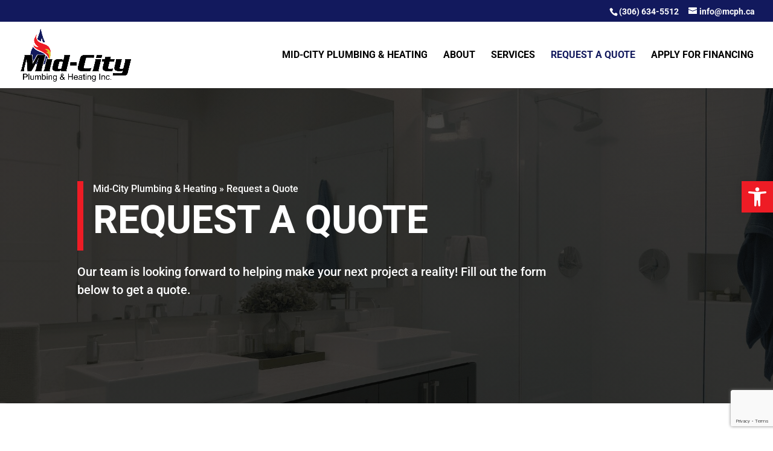

--- FILE ---
content_type: text/html; charset=utf-8
request_url: https://www.google.com/recaptcha/api2/anchor?ar=1&k=6LefAaspAAAAAH-zb68_E8j_2L6v0nN_GYjznfjP&co=aHR0cHM6Ly9tY3BoLmNhOjQ0Mw..&hl=en&v=PoyoqOPhxBO7pBk68S4YbpHZ&theme=light&size=invisible&badge=bottomright&anchor-ms=20000&execute-ms=30000&cb=h3thhfl34pgs
body_size: 48505
content:
<!DOCTYPE HTML><html dir="ltr" lang="en"><head><meta http-equiv="Content-Type" content="text/html; charset=UTF-8">
<meta http-equiv="X-UA-Compatible" content="IE=edge">
<title>reCAPTCHA</title>
<style type="text/css">
/* cyrillic-ext */
@font-face {
  font-family: 'Roboto';
  font-style: normal;
  font-weight: 400;
  font-stretch: 100%;
  src: url(//fonts.gstatic.com/s/roboto/v48/KFO7CnqEu92Fr1ME7kSn66aGLdTylUAMa3GUBHMdazTgWw.woff2) format('woff2');
  unicode-range: U+0460-052F, U+1C80-1C8A, U+20B4, U+2DE0-2DFF, U+A640-A69F, U+FE2E-FE2F;
}
/* cyrillic */
@font-face {
  font-family: 'Roboto';
  font-style: normal;
  font-weight: 400;
  font-stretch: 100%;
  src: url(//fonts.gstatic.com/s/roboto/v48/KFO7CnqEu92Fr1ME7kSn66aGLdTylUAMa3iUBHMdazTgWw.woff2) format('woff2');
  unicode-range: U+0301, U+0400-045F, U+0490-0491, U+04B0-04B1, U+2116;
}
/* greek-ext */
@font-face {
  font-family: 'Roboto';
  font-style: normal;
  font-weight: 400;
  font-stretch: 100%;
  src: url(//fonts.gstatic.com/s/roboto/v48/KFO7CnqEu92Fr1ME7kSn66aGLdTylUAMa3CUBHMdazTgWw.woff2) format('woff2');
  unicode-range: U+1F00-1FFF;
}
/* greek */
@font-face {
  font-family: 'Roboto';
  font-style: normal;
  font-weight: 400;
  font-stretch: 100%;
  src: url(//fonts.gstatic.com/s/roboto/v48/KFO7CnqEu92Fr1ME7kSn66aGLdTylUAMa3-UBHMdazTgWw.woff2) format('woff2');
  unicode-range: U+0370-0377, U+037A-037F, U+0384-038A, U+038C, U+038E-03A1, U+03A3-03FF;
}
/* math */
@font-face {
  font-family: 'Roboto';
  font-style: normal;
  font-weight: 400;
  font-stretch: 100%;
  src: url(//fonts.gstatic.com/s/roboto/v48/KFO7CnqEu92Fr1ME7kSn66aGLdTylUAMawCUBHMdazTgWw.woff2) format('woff2');
  unicode-range: U+0302-0303, U+0305, U+0307-0308, U+0310, U+0312, U+0315, U+031A, U+0326-0327, U+032C, U+032F-0330, U+0332-0333, U+0338, U+033A, U+0346, U+034D, U+0391-03A1, U+03A3-03A9, U+03B1-03C9, U+03D1, U+03D5-03D6, U+03F0-03F1, U+03F4-03F5, U+2016-2017, U+2034-2038, U+203C, U+2040, U+2043, U+2047, U+2050, U+2057, U+205F, U+2070-2071, U+2074-208E, U+2090-209C, U+20D0-20DC, U+20E1, U+20E5-20EF, U+2100-2112, U+2114-2115, U+2117-2121, U+2123-214F, U+2190, U+2192, U+2194-21AE, U+21B0-21E5, U+21F1-21F2, U+21F4-2211, U+2213-2214, U+2216-22FF, U+2308-230B, U+2310, U+2319, U+231C-2321, U+2336-237A, U+237C, U+2395, U+239B-23B7, U+23D0, U+23DC-23E1, U+2474-2475, U+25AF, U+25B3, U+25B7, U+25BD, U+25C1, U+25CA, U+25CC, U+25FB, U+266D-266F, U+27C0-27FF, U+2900-2AFF, U+2B0E-2B11, U+2B30-2B4C, U+2BFE, U+3030, U+FF5B, U+FF5D, U+1D400-1D7FF, U+1EE00-1EEFF;
}
/* symbols */
@font-face {
  font-family: 'Roboto';
  font-style: normal;
  font-weight: 400;
  font-stretch: 100%;
  src: url(//fonts.gstatic.com/s/roboto/v48/KFO7CnqEu92Fr1ME7kSn66aGLdTylUAMaxKUBHMdazTgWw.woff2) format('woff2');
  unicode-range: U+0001-000C, U+000E-001F, U+007F-009F, U+20DD-20E0, U+20E2-20E4, U+2150-218F, U+2190, U+2192, U+2194-2199, U+21AF, U+21E6-21F0, U+21F3, U+2218-2219, U+2299, U+22C4-22C6, U+2300-243F, U+2440-244A, U+2460-24FF, U+25A0-27BF, U+2800-28FF, U+2921-2922, U+2981, U+29BF, U+29EB, U+2B00-2BFF, U+4DC0-4DFF, U+FFF9-FFFB, U+10140-1018E, U+10190-1019C, U+101A0, U+101D0-101FD, U+102E0-102FB, U+10E60-10E7E, U+1D2C0-1D2D3, U+1D2E0-1D37F, U+1F000-1F0FF, U+1F100-1F1AD, U+1F1E6-1F1FF, U+1F30D-1F30F, U+1F315, U+1F31C, U+1F31E, U+1F320-1F32C, U+1F336, U+1F378, U+1F37D, U+1F382, U+1F393-1F39F, U+1F3A7-1F3A8, U+1F3AC-1F3AF, U+1F3C2, U+1F3C4-1F3C6, U+1F3CA-1F3CE, U+1F3D4-1F3E0, U+1F3ED, U+1F3F1-1F3F3, U+1F3F5-1F3F7, U+1F408, U+1F415, U+1F41F, U+1F426, U+1F43F, U+1F441-1F442, U+1F444, U+1F446-1F449, U+1F44C-1F44E, U+1F453, U+1F46A, U+1F47D, U+1F4A3, U+1F4B0, U+1F4B3, U+1F4B9, U+1F4BB, U+1F4BF, U+1F4C8-1F4CB, U+1F4D6, U+1F4DA, U+1F4DF, U+1F4E3-1F4E6, U+1F4EA-1F4ED, U+1F4F7, U+1F4F9-1F4FB, U+1F4FD-1F4FE, U+1F503, U+1F507-1F50B, U+1F50D, U+1F512-1F513, U+1F53E-1F54A, U+1F54F-1F5FA, U+1F610, U+1F650-1F67F, U+1F687, U+1F68D, U+1F691, U+1F694, U+1F698, U+1F6AD, U+1F6B2, U+1F6B9-1F6BA, U+1F6BC, U+1F6C6-1F6CF, U+1F6D3-1F6D7, U+1F6E0-1F6EA, U+1F6F0-1F6F3, U+1F6F7-1F6FC, U+1F700-1F7FF, U+1F800-1F80B, U+1F810-1F847, U+1F850-1F859, U+1F860-1F887, U+1F890-1F8AD, U+1F8B0-1F8BB, U+1F8C0-1F8C1, U+1F900-1F90B, U+1F93B, U+1F946, U+1F984, U+1F996, U+1F9E9, U+1FA00-1FA6F, U+1FA70-1FA7C, U+1FA80-1FA89, U+1FA8F-1FAC6, U+1FACE-1FADC, U+1FADF-1FAE9, U+1FAF0-1FAF8, U+1FB00-1FBFF;
}
/* vietnamese */
@font-face {
  font-family: 'Roboto';
  font-style: normal;
  font-weight: 400;
  font-stretch: 100%;
  src: url(//fonts.gstatic.com/s/roboto/v48/KFO7CnqEu92Fr1ME7kSn66aGLdTylUAMa3OUBHMdazTgWw.woff2) format('woff2');
  unicode-range: U+0102-0103, U+0110-0111, U+0128-0129, U+0168-0169, U+01A0-01A1, U+01AF-01B0, U+0300-0301, U+0303-0304, U+0308-0309, U+0323, U+0329, U+1EA0-1EF9, U+20AB;
}
/* latin-ext */
@font-face {
  font-family: 'Roboto';
  font-style: normal;
  font-weight: 400;
  font-stretch: 100%;
  src: url(//fonts.gstatic.com/s/roboto/v48/KFO7CnqEu92Fr1ME7kSn66aGLdTylUAMa3KUBHMdazTgWw.woff2) format('woff2');
  unicode-range: U+0100-02BA, U+02BD-02C5, U+02C7-02CC, U+02CE-02D7, U+02DD-02FF, U+0304, U+0308, U+0329, U+1D00-1DBF, U+1E00-1E9F, U+1EF2-1EFF, U+2020, U+20A0-20AB, U+20AD-20C0, U+2113, U+2C60-2C7F, U+A720-A7FF;
}
/* latin */
@font-face {
  font-family: 'Roboto';
  font-style: normal;
  font-weight: 400;
  font-stretch: 100%;
  src: url(//fonts.gstatic.com/s/roboto/v48/KFO7CnqEu92Fr1ME7kSn66aGLdTylUAMa3yUBHMdazQ.woff2) format('woff2');
  unicode-range: U+0000-00FF, U+0131, U+0152-0153, U+02BB-02BC, U+02C6, U+02DA, U+02DC, U+0304, U+0308, U+0329, U+2000-206F, U+20AC, U+2122, U+2191, U+2193, U+2212, U+2215, U+FEFF, U+FFFD;
}
/* cyrillic-ext */
@font-face {
  font-family: 'Roboto';
  font-style: normal;
  font-weight: 500;
  font-stretch: 100%;
  src: url(//fonts.gstatic.com/s/roboto/v48/KFO7CnqEu92Fr1ME7kSn66aGLdTylUAMa3GUBHMdazTgWw.woff2) format('woff2');
  unicode-range: U+0460-052F, U+1C80-1C8A, U+20B4, U+2DE0-2DFF, U+A640-A69F, U+FE2E-FE2F;
}
/* cyrillic */
@font-face {
  font-family: 'Roboto';
  font-style: normal;
  font-weight: 500;
  font-stretch: 100%;
  src: url(//fonts.gstatic.com/s/roboto/v48/KFO7CnqEu92Fr1ME7kSn66aGLdTylUAMa3iUBHMdazTgWw.woff2) format('woff2');
  unicode-range: U+0301, U+0400-045F, U+0490-0491, U+04B0-04B1, U+2116;
}
/* greek-ext */
@font-face {
  font-family: 'Roboto';
  font-style: normal;
  font-weight: 500;
  font-stretch: 100%;
  src: url(//fonts.gstatic.com/s/roboto/v48/KFO7CnqEu92Fr1ME7kSn66aGLdTylUAMa3CUBHMdazTgWw.woff2) format('woff2');
  unicode-range: U+1F00-1FFF;
}
/* greek */
@font-face {
  font-family: 'Roboto';
  font-style: normal;
  font-weight: 500;
  font-stretch: 100%;
  src: url(//fonts.gstatic.com/s/roboto/v48/KFO7CnqEu92Fr1ME7kSn66aGLdTylUAMa3-UBHMdazTgWw.woff2) format('woff2');
  unicode-range: U+0370-0377, U+037A-037F, U+0384-038A, U+038C, U+038E-03A1, U+03A3-03FF;
}
/* math */
@font-face {
  font-family: 'Roboto';
  font-style: normal;
  font-weight: 500;
  font-stretch: 100%;
  src: url(//fonts.gstatic.com/s/roboto/v48/KFO7CnqEu92Fr1ME7kSn66aGLdTylUAMawCUBHMdazTgWw.woff2) format('woff2');
  unicode-range: U+0302-0303, U+0305, U+0307-0308, U+0310, U+0312, U+0315, U+031A, U+0326-0327, U+032C, U+032F-0330, U+0332-0333, U+0338, U+033A, U+0346, U+034D, U+0391-03A1, U+03A3-03A9, U+03B1-03C9, U+03D1, U+03D5-03D6, U+03F0-03F1, U+03F4-03F5, U+2016-2017, U+2034-2038, U+203C, U+2040, U+2043, U+2047, U+2050, U+2057, U+205F, U+2070-2071, U+2074-208E, U+2090-209C, U+20D0-20DC, U+20E1, U+20E5-20EF, U+2100-2112, U+2114-2115, U+2117-2121, U+2123-214F, U+2190, U+2192, U+2194-21AE, U+21B0-21E5, U+21F1-21F2, U+21F4-2211, U+2213-2214, U+2216-22FF, U+2308-230B, U+2310, U+2319, U+231C-2321, U+2336-237A, U+237C, U+2395, U+239B-23B7, U+23D0, U+23DC-23E1, U+2474-2475, U+25AF, U+25B3, U+25B7, U+25BD, U+25C1, U+25CA, U+25CC, U+25FB, U+266D-266F, U+27C0-27FF, U+2900-2AFF, U+2B0E-2B11, U+2B30-2B4C, U+2BFE, U+3030, U+FF5B, U+FF5D, U+1D400-1D7FF, U+1EE00-1EEFF;
}
/* symbols */
@font-face {
  font-family: 'Roboto';
  font-style: normal;
  font-weight: 500;
  font-stretch: 100%;
  src: url(//fonts.gstatic.com/s/roboto/v48/KFO7CnqEu92Fr1ME7kSn66aGLdTylUAMaxKUBHMdazTgWw.woff2) format('woff2');
  unicode-range: U+0001-000C, U+000E-001F, U+007F-009F, U+20DD-20E0, U+20E2-20E4, U+2150-218F, U+2190, U+2192, U+2194-2199, U+21AF, U+21E6-21F0, U+21F3, U+2218-2219, U+2299, U+22C4-22C6, U+2300-243F, U+2440-244A, U+2460-24FF, U+25A0-27BF, U+2800-28FF, U+2921-2922, U+2981, U+29BF, U+29EB, U+2B00-2BFF, U+4DC0-4DFF, U+FFF9-FFFB, U+10140-1018E, U+10190-1019C, U+101A0, U+101D0-101FD, U+102E0-102FB, U+10E60-10E7E, U+1D2C0-1D2D3, U+1D2E0-1D37F, U+1F000-1F0FF, U+1F100-1F1AD, U+1F1E6-1F1FF, U+1F30D-1F30F, U+1F315, U+1F31C, U+1F31E, U+1F320-1F32C, U+1F336, U+1F378, U+1F37D, U+1F382, U+1F393-1F39F, U+1F3A7-1F3A8, U+1F3AC-1F3AF, U+1F3C2, U+1F3C4-1F3C6, U+1F3CA-1F3CE, U+1F3D4-1F3E0, U+1F3ED, U+1F3F1-1F3F3, U+1F3F5-1F3F7, U+1F408, U+1F415, U+1F41F, U+1F426, U+1F43F, U+1F441-1F442, U+1F444, U+1F446-1F449, U+1F44C-1F44E, U+1F453, U+1F46A, U+1F47D, U+1F4A3, U+1F4B0, U+1F4B3, U+1F4B9, U+1F4BB, U+1F4BF, U+1F4C8-1F4CB, U+1F4D6, U+1F4DA, U+1F4DF, U+1F4E3-1F4E6, U+1F4EA-1F4ED, U+1F4F7, U+1F4F9-1F4FB, U+1F4FD-1F4FE, U+1F503, U+1F507-1F50B, U+1F50D, U+1F512-1F513, U+1F53E-1F54A, U+1F54F-1F5FA, U+1F610, U+1F650-1F67F, U+1F687, U+1F68D, U+1F691, U+1F694, U+1F698, U+1F6AD, U+1F6B2, U+1F6B9-1F6BA, U+1F6BC, U+1F6C6-1F6CF, U+1F6D3-1F6D7, U+1F6E0-1F6EA, U+1F6F0-1F6F3, U+1F6F7-1F6FC, U+1F700-1F7FF, U+1F800-1F80B, U+1F810-1F847, U+1F850-1F859, U+1F860-1F887, U+1F890-1F8AD, U+1F8B0-1F8BB, U+1F8C0-1F8C1, U+1F900-1F90B, U+1F93B, U+1F946, U+1F984, U+1F996, U+1F9E9, U+1FA00-1FA6F, U+1FA70-1FA7C, U+1FA80-1FA89, U+1FA8F-1FAC6, U+1FACE-1FADC, U+1FADF-1FAE9, U+1FAF0-1FAF8, U+1FB00-1FBFF;
}
/* vietnamese */
@font-face {
  font-family: 'Roboto';
  font-style: normal;
  font-weight: 500;
  font-stretch: 100%;
  src: url(//fonts.gstatic.com/s/roboto/v48/KFO7CnqEu92Fr1ME7kSn66aGLdTylUAMa3OUBHMdazTgWw.woff2) format('woff2');
  unicode-range: U+0102-0103, U+0110-0111, U+0128-0129, U+0168-0169, U+01A0-01A1, U+01AF-01B0, U+0300-0301, U+0303-0304, U+0308-0309, U+0323, U+0329, U+1EA0-1EF9, U+20AB;
}
/* latin-ext */
@font-face {
  font-family: 'Roboto';
  font-style: normal;
  font-weight: 500;
  font-stretch: 100%;
  src: url(//fonts.gstatic.com/s/roboto/v48/KFO7CnqEu92Fr1ME7kSn66aGLdTylUAMa3KUBHMdazTgWw.woff2) format('woff2');
  unicode-range: U+0100-02BA, U+02BD-02C5, U+02C7-02CC, U+02CE-02D7, U+02DD-02FF, U+0304, U+0308, U+0329, U+1D00-1DBF, U+1E00-1E9F, U+1EF2-1EFF, U+2020, U+20A0-20AB, U+20AD-20C0, U+2113, U+2C60-2C7F, U+A720-A7FF;
}
/* latin */
@font-face {
  font-family: 'Roboto';
  font-style: normal;
  font-weight: 500;
  font-stretch: 100%;
  src: url(//fonts.gstatic.com/s/roboto/v48/KFO7CnqEu92Fr1ME7kSn66aGLdTylUAMa3yUBHMdazQ.woff2) format('woff2');
  unicode-range: U+0000-00FF, U+0131, U+0152-0153, U+02BB-02BC, U+02C6, U+02DA, U+02DC, U+0304, U+0308, U+0329, U+2000-206F, U+20AC, U+2122, U+2191, U+2193, U+2212, U+2215, U+FEFF, U+FFFD;
}
/* cyrillic-ext */
@font-face {
  font-family: 'Roboto';
  font-style: normal;
  font-weight: 900;
  font-stretch: 100%;
  src: url(//fonts.gstatic.com/s/roboto/v48/KFO7CnqEu92Fr1ME7kSn66aGLdTylUAMa3GUBHMdazTgWw.woff2) format('woff2');
  unicode-range: U+0460-052F, U+1C80-1C8A, U+20B4, U+2DE0-2DFF, U+A640-A69F, U+FE2E-FE2F;
}
/* cyrillic */
@font-face {
  font-family: 'Roboto';
  font-style: normal;
  font-weight: 900;
  font-stretch: 100%;
  src: url(//fonts.gstatic.com/s/roboto/v48/KFO7CnqEu92Fr1ME7kSn66aGLdTylUAMa3iUBHMdazTgWw.woff2) format('woff2');
  unicode-range: U+0301, U+0400-045F, U+0490-0491, U+04B0-04B1, U+2116;
}
/* greek-ext */
@font-face {
  font-family: 'Roboto';
  font-style: normal;
  font-weight: 900;
  font-stretch: 100%;
  src: url(//fonts.gstatic.com/s/roboto/v48/KFO7CnqEu92Fr1ME7kSn66aGLdTylUAMa3CUBHMdazTgWw.woff2) format('woff2');
  unicode-range: U+1F00-1FFF;
}
/* greek */
@font-face {
  font-family: 'Roboto';
  font-style: normal;
  font-weight: 900;
  font-stretch: 100%;
  src: url(//fonts.gstatic.com/s/roboto/v48/KFO7CnqEu92Fr1ME7kSn66aGLdTylUAMa3-UBHMdazTgWw.woff2) format('woff2');
  unicode-range: U+0370-0377, U+037A-037F, U+0384-038A, U+038C, U+038E-03A1, U+03A3-03FF;
}
/* math */
@font-face {
  font-family: 'Roboto';
  font-style: normal;
  font-weight: 900;
  font-stretch: 100%;
  src: url(//fonts.gstatic.com/s/roboto/v48/KFO7CnqEu92Fr1ME7kSn66aGLdTylUAMawCUBHMdazTgWw.woff2) format('woff2');
  unicode-range: U+0302-0303, U+0305, U+0307-0308, U+0310, U+0312, U+0315, U+031A, U+0326-0327, U+032C, U+032F-0330, U+0332-0333, U+0338, U+033A, U+0346, U+034D, U+0391-03A1, U+03A3-03A9, U+03B1-03C9, U+03D1, U+03D5-03D6, U+03F0-03F1, U+03F4-03F5, U+2016-2017, U+2034-2038, U+203C, U+2040, U+2043, U+2047, U+2050, U+2057, U+205F, U+2070-2071, U+2074-208E, U+2090-209C, U+20D0-20DC, U+20E1, U+20E5-20EF, U+2100-2112, U+2114-2115, U+2117-2121, U+2123-214F, U+2190, U+2192, U+2194-21AE, U+21B0-21E5, U+21F1-21F2, U+21F4-2211, U+2213-2214, U+2216-22FF, U+2308-230B, U+2310, U+2319, U+231C-2321, U+2336-237A, U+237C, U+2395, U+239B-23B7, U+23D0, U+23DC-23E1, U+2474-2475, U+25AF, U+25B3, U+25B7, U+25BD, U+25C1, U+25CA, U+25CC, U+25FB, U+266D-266F, U+27C0-27FF, U+2900-2AFF, U+2B0E-2B11, U+2B30-2B4C, U+2BFE, U+3030, U+FF5B, U+FF5D, U+1D400-1D7FF, U+1EE00-1EEFF;
}
/* symbols */
@font-face {
  font-family: 'Roboto';
  font-style: normal;
  font-weight: 900;
  font-stretch: 100%;
  src: url(//fonts.gstatic.com/s/roboto/v48/KFO7CnqEu92Fr1ME7kSn66aGLdTylUAMaxKUBHMdazTgWw.woff2) format('woff2');
  unicode-range: U+0001-000C, U+000E-001F, U+007F-009F, U+20DD-20E0, U+20E2-20E4, U+2150-218F, U+2190, U+2192, U+2194-2199, U+21AF, U+21E6-21F0, U+21F3, U+2218-2219, U+2299, U+22C4-22C6, U+2300-243F, U+2440-244A, U+2460-24FF, U+25A0-27BF, U+2800-28FF, U+2921-2922, U+2981, U+29BF, U+29EB, U+2B00-2BFF, U+4DC0-4DFF, U+FFF9-FFFB, U+10140-1018E, U+10190-1019C, U+101A0, U+101D0-101FD, U+102E0-102FB, U+10E60-10E7E, U+1D2C0-1D2D3, U+1D2E0-1D37F, U+1F000-1F0FF, U+1F100-1F1AD, U+1F1E6-1F1FF, U+1F30D-1F30F, U+1F315, U+1F31C, U+1F31E, U+1F320-1F32C, U+1F336, U+1F378, U+1F37D, U+1F382, U+1F393-1F39F, U+1F3A7-1F3A8, U+1F3AC-1F3AF, U+1F3C2, U+1F3C4-1F3C6, U+1F3CA-1F3CE, U+1F3D4-1F3E0, U+1F3ED, U+1F3F1-1F3F3, U+1F3F5-1F3F7, U+1F408, U+1F415, U+1F41F, U+1F426, U+1F43F, U+1F441-1F442, U+1F444, U+1F446-1F449, U+1F44C-1F44E, U+1F453, U+1F46A, U+1F47D, U+1F4A3, U+1F4B0, U+1F4B3, U+1F4B9, U+1F4BB, U+1F4BF, U+1F4C8-1F4CB, U+1F4D6, U+1F4DA, U+1F4DF, U+1F4E3-1F4E6, U+1F4EA-1F4ED, U+1F4F7, U+1F4F9-1F4FB, U+1F4FD-1F4FE, U+1F503, U+1F507-1F50B, U+1F50D, U+1F512-1F513, U+1F53E-1F54A, U+1F54F-1F5FA, U+1F610, U+1F650-1F67F, U+1F687, U+1F68D, U+1F691, U+1F694, U+1F698, U+1F6AD, U+1F6B2, U+1F6B9-1F6BA, U+1F6BC, U+1F6C6-1F6CF, U+1F6D3-1F6D7, U+1F6E0-1F6EA, U+1F6F0-1F6F3, U+1F6F7-1F6FC, U+1F700-1F7FF, U+1F800-1F80B, U+1F810-1F847, U+1F850-1F859, U+1F860-1F887, U+1F890-1F8AD, U+1F8B0-1F8BB, U+1F8C0-1F8C1, U+1F900-1F90B, U+1F93B, U+1F946, U+1F984, U+1F996, U+1F9E9, U+1FA00-1FA6F, U+1FA70-1FA7C, U+1FA80-1FA89, U+1FA8F-1FAC6, U+1FACE-1FADC, U+1FADF-1FAE9, U+1FAF0-1FAF8, U+1FB00-1FBFF;
}
/* vietnamese */
@font-face {
  font-family: 'Roboto';
  font-style: normal;
  font-weight: 900;
  font-stretch: 100%;
  src: url(//fonts.gstatic.com/s/roboto/v48/KFO7CnqEu92Fr1ME7kSn66aGLdTylUAMa3OUBHMdazTgWw.woff2) format('woff2');
  unicode-range: U+0102-0103, U+0110-0111, U+0128-0129, U+0168-0169, U+01A0-01A1, U+01AF-01B0, U+0300-0301, U+0303-0304, U+0308-0309, U+0323, U+0329, U+1EA0-1EF9, U+20AB;
}
/* latin-ext */
@font-face {
  font-family: 'Roboto';
  font-style: normal;
  font-weight: 900;
  font-stretch: 100%;
  src: url(//fonts.gstatic.com/s/roboto/v48/KFO7CnqEu92Fr1ME7kSn66aGLdTylUAMa3KUBHMdazTgWw.woff2) format('woff2');
  unicode-range: U+0100-02BA, U+02BD-02C5, U+02C7-02CC, U+02CE-02D7, U+02DD-02FF, U+0304, U+0308, U+0329, U+1D00-1DBF, U+1E00-1E9F, U+1EF2-1EFF, U+2020, U+20A0-20AB, U+20AD-20C0, U+2113, U+2C60-2C7F, U+A720-A7FF;
}
/* latin */
@font-face {
  font-family: 'Roboto';
  font-style: normal;
  font-weight: 900;
  font-stretch: 100%;
  src: url(//fonts.gstatic.com/s/roboto/v48/KFO7CnqEu92Fr1ME7kSn66aGLdTylUAMa3yUBHMdazQ.woff2) format('woff2');
  unicode-range: U+0000-00FF, U+0131, U+0152-0153, U+02BB-02BC, U+02C6, U+02DA, U+02DC, U+0304, U+0308, U+0329, U+2000-206F, U+20AC, U+2122, U+2191, U+2193, U+2212, U+2215, U+FEFF, U+FFFD;
}

</style>
<link rel="stylesheet" type="text/css" href="https://www.gstatic.com/recaptcha/releases/PoyoqOPhxBO7pBk68S4YbpHZ/styles__ltr.css">
<script nonce="dCczGGoyojf6v5yYk_wj2A" type="text/javascript">window['__recaptcha_api'] = 'https://www.google.com/recaptcha/api2/';</script>
<script type="text/javascript" src="https://www.gstatic.com/recaptcha/releases/PoyoqOPhxBO7pBk68S4YbpHZ/recaptcha__en.js" nonce="dCczGGoyojf6v5yYk_wj2A">
      
    </script></head>
<body><div id="rc-anchor-alert" class="rc-anchor-alert"></div>
<input type="hidden" id="recaptcha-token" value="[base64]">
<script type="text/javascript" nonce="dCczGGoyojf6v5yYk_wj2A">
      recaptcha.anchor.Main.init("[\x22ainput\x22,[\x22bgdata\x22,\x22\x22,\[base64]/[base64]/UltIKytdPWE6KGE8MjA0OD9SW0grK109YT4+NnwxOTI6KChhJjY0NTEyKT09NTUyOTYmJnErMTxoLmxlbmd0aCYmKGguY2hhckNvZGVBdChxKzEpJjY0NTEyKT09NTYzMjA/[base64]/MjU1OlI/[base64]/[base64]/[base64]/[base64]/[base64]/[base64]/[base64]/[base64]/[base64]/[base64]\x22,\[base64]\\u003d\\u003d\x22,\[base64]/JERXeiQqRTlhw5bCssKFJiDCq8OPOGnChFd0wpMAw7vCoMKBw6dWCsObwqMBZRrCicOZw7ZlPRXDo0Btw7rCqcOZw7fCtwbDl2XDj8K9wpcEw6QocgY9w4jChBfCoMKPwqZSw4fCmcOcWMOmwr5mwrxBwovDi2/DlcOBJmTDgsOyw6bDicOCYMKSw7lmwo4AcUQGIwt3O2PDlXhNwp0+w6bDtcKMw5/Do8OHF8Owwr4sesK+UsKaw4LCgGQlKQTCrXfDpFzDncKHw63DnsOrwq1Hw5YDRArDrADCm0XCgB3Dj8O7w4V9GsKMwpNuXsKfKMOjPMOlw4HCssKZw5FPwqJ3w5jDmzkBw4o/wpDDgQdgdsOKTsOBw7PDt8OuRhIDwrnDmBZwUw1PNT/Dr8K7W8KOfCABSsO3UsK9wq7DlcOVw7jDnMKvaEnChcOUUcOLw4zDgMOuWEfDq0gPw7zDlsKHehDCgcOkwrjDim3Cl8OAZsOoXcORb8KEw4/[base64]/CisOpwq7Ds3HDh8OvwovCjsKEwrfDtUMiUsOuw5oKw7TCusOcVFbClsOTWEHDoB/DkxYWwqrDohTDsm7Dv8KrOl3ChsKUw490dsKjPRI/AwrDrl8IwohDBCfDk1zDqMOIw5k3wpJ9w695EMO4wrR5PMKcwpo+ehwjw6TDnsOUDsOTZRkTwpFiYsKvwq52DBZ8w5fDjMOWw4Y/fk3CmsOVKcOfwoXClcKxw7rDjDHCksK4BirDklPCmGDDoC1qJsKQwrHCuT7Ch1MHTzPDsAQ5w6/[base64]/[base64]/wqR+wrx2CcK+dkDCisO7D8K/[base64]/[base64]/w4cYGg8Yw6rCtmg+c8KTbxjCjzJlwpARUBHDrcO6fcOrw5/CskYfw7PCq8K6SiDDqHprw5ItN8KlXcO3fwVHF8Kcw6bDkcOqehxvaTgvwqnCkQ/CjW7DlsOESGgFL8KCO8O2wrh4AMOBw4XCgwDDoCTCmTbCqmJQwrd7RGVew5rCnMKtWhTDicO+w4jClEpLwrsNw6XDpCPCj8KgCsOGwqzDs8OFw7DClXjDucOHwrRwP37Dq8KGwoHDtDNJw55nJQfDmAlUaMOSw6LCk0ZQw450P3fDk8KnbmxSRlYmw6/ClsOBW3jDow9nw6wzwqbCoMODU8ORHcKww6RHw7NdNsKlwqzClsKlVgTCqVPDrkB2wqvCmyZbF8KmFAdaIhJzwovCpMKLAmpcaRfCgcKDwrV5w7PCq8OIecO4ZsKkw7PCgh8aFXLDhR0+woYcw7fDlsOreDRewrHCk1BKw6fCsMK/MMOrb8KNXQV0wqzDqDrCikLCt35re8K/w6BOWSQUwoRZRSnCrlMidcKSwqfDrx90w4XDgxLCrcO8wp7DuxnDvMO4PsKqw7nCl3PDjsOIwrzDi0LDuw9/wo0iw50fY03Ch8O/wr7DssO9FMKBLhHCj8KLRSYawocIfg/CjAnCk1Y7KsOIUV/DhFLCtcKnwoPCuMK+LktjwrLDrMKqw5waw6AVw5XDsQzCtMKAw6xpw6NPw4RGwrtIGsKbFEDDuMObwqDDlsOaO8OHw5jDg3ZIUMOXaG3Dj31jf8KpH8O/w550fGtfwoE5wpTCmsOrQH/DusKtOMO6CcOJw5TCniRiWcKuwoQyN3fCjBvCrTTDr8K1w51JID/[base64]/CjEXDi8OJCyDCqG7Cj8K3wo4WeFQ2bB/DucOJFsKhcMKwSsOyw4kcwqfDjsK0IsOIwrxIOcO/[base64]/Ci8O2RcOZJBpTZXHDun1DwqDDh38AH8K1w4Q4wrhvw61vwotuQxtHC8KmF8O+w5pSw7l1wq/Du8OgCMOMwpEdMzAKFcKkwolZVRcGbUdkwonDhsOVTcOoOMOEGzXCgizCocOQJ8OXBGVhwqjDhcKvaMKjwpwRA8OAOlDCrMOow6XCp1/CvThjw6nCp8OAw5EXcQ1jMsKKO03CkgXCulgRwo/DlMOIw5bDvVnCpyRHADlyQ8OLwp85HcOdw4VxwoVdG8Kqwr3DqsOJw7gbw4/CswRuTD/CssO7w55xDMKnw6bDuMKCw6jClDYUwo16aiwjTloQw4EwwrVyw4h+GsKBH8OJw5/Do0VfecOJw5/[base64]/ZALDjnzCncOKw6DDqcKPJMKNwqpjw6LCk8K3w6pwDcOLw6PCtcKxBMOrJjjDkcOPXCDDmFdRPsKNwp3DhsO/SsKMN8KXwpDCn1jDmBTDshLCrAPCncOCFzwUwo9Ow6rDpMKaDyvDvmPCvQMvw6vCnsOLN8KFwr8nw6Rhwq7Cu8OcE8OMFl3CnsK4w7XDgh3ChUrDucO8w5NqXcOyFHxCQcKKDcOdK8KlbRUTNsKzw4MaGnTDl8KlHMOiwow1wrkUNEVHw7JVwo/[base64]/e8KBw5vDisKhWWc2KsKmwqbDqjFvwq/Co0XCmsOuHsOlEAHDqjDDvi7CjMOIMVrDijA2wqZRKmhxL8O2w4tlM8Kkw5DCmE/[base64]/[base64]/wovDj07CjcKSw7wHwoMDwpQAw5UgZHbDmcKCI8KdTMOJGMOyaMKfwpEYw59SSTVed2A2woDDg2DDgntGwqzCo8OrTHkHPCjDi8KWHQQnHcOgNhXDtsKSOR8NwrhLwrzCn8OdaXLCjTfDgsKYw67Dn8KBAzPDnE3DlWvDhcOxJE/[base64]/CmQYremjDswUhw48ODMOnCBfDtQfDoMK+W3krMV/[base64]/wrsVw7/DqcOIw5bDpMOHwqfCtMOiBAY5ZWUGw7srC8K5NcKYaFB8czFUw4XDmMOQwqROwo3Dtik+wpQZwqPCjjbCiAt7wrLDqQjCpsKEZygbUynCpMO3XMOXwrN/[base64]/Dpm4vF8O6w6VWYcKIEybChFzDvDdFw6lQDUzDkMKjwpw+wqTDrWnDl2A1FRJnOMOHATYIw4pPNcOEw6tmwoUTcD42w5gGw6vCmsOODcObw4LCgAfDsB4sWlfDgsKECg8aw53CnT/DkcK8w54uFinDjsOib0bCucODRVExSsOqd8O8w75gfX7DksONw4vDvRnCjsO0UcKGbMKSSMO/ZCJ9CMKIwrHDnFUzw58gBVLDqg/DsDXDuMOJARcaw4HDoMOqwovCi8OmwpU7woI1w6Anw5QrwqM+wqnDq8KRw4lGwqViS0XCjMKxwqIUw70aw7NGIcKzE8Ogw4jDicKSw5MLcU/[base64]/[base64]/DvsO8w7J1w47Cr8KbV3AHwrIZS8OTVsOnWATCt3chwrJywqvDrMKiE8KdX10rwqrCjF1gwqLDv8K+worDvVczfSXCtsKCw7A/EHhAEsK1NCR9wpliwoMpVn7DpMO5M8OqwqdvwrZ6wpITw6xhwowHw6jCo1fCvHh7BMKTAzc+OsKRdMOAUlLCtTtSNUd7ZgxuMsOtwqA1w7xZwr3DosOPfMO4JsOsw6zCv8OrSkfDj8KHwrTDqgM/wr9rwqXCm8KDNcKILMOSLARKwoxvEcOFNXRdwpDDpxnCsHp4wqwkHDzDjcOdETthHj/[base64]/ChsKYWGpNw6gJw7fDg1AsMTLCmCNaQMKBF8ODw5/DgsOlwrPDsVfCv1rDtAwtwpzDtHTCnsOyw4fCgQ7DtcK2w4Row6FRwr4Zw4wwai7DtkXCoSU+w57Cmn99BMObwpg9wp9/LsKnw4TCnMOuDsKAwqrDpVfCpWfClwLDpMOgGyMlw7pTV1xdwpzDnk9CKwXCn8KtKcKlA0PDvcOcQsOTU8K/TF7CogbCo8Oib1ImeMOWasKcwrXDqFjDm2o7wp7DjcOeccORw6vChn/[base64]/Dj2zDk1rDsAjCihnDo8K5bDwpw6HDhAcHw7TCicKYURDDo8OEK8K5wpxGGcOvw7YUaxbDkFHDgGfDs0Vdw61sw7gmWcKKw6YWwqBMLBV6w5rCqDHDm2Iyw6N/[base64]/CncOjZljDmMOWw6TCpyDCvcOtwoTDkUtWw4bDmMOzPgNkwrkDwrgHDwzDr3l0McODwqBPwpDDoTcxwoxDccOETsK3wrDCiMKfwrDCm0QswrZ0wpjCjcO6woTDlmPDn8O/TMKlwrrCqhVNJ20QOyHCssKBwrRDw7tcwo4bPMKyBMKmwoTDiATClggjw5l5NmfDiMKkwqsTdmF7CcKTwpUaU8OFVmlNw7oHwo9RBzvDgMOtw77CrcKgHTRHw5jDpcOEwojDhy7DrmTDh1/[base64]/wqlfw7rCosO8MmnDk1HCpQZ9wrYrH8OowrvDv8KGV8OFw47CvMK0wq1UVBvCk8Knw5HCjMKOeHXDlwBowoTDpHAqw43CpizCsF1jI1JfQcKNDUFaB27DqzvDrMOgw7HCtcKFOF/CphTDozYySgjCscOTw7F7w7Rcwr5/w7B1dxDCr3jDi8O+QsOTPMKrcD8nwrzDvnYTwp/[base64]/wrXCucKeBMObez/[base64]/DhcKhc8O+MsK5woAmwrvCkFLChsOAVERXTcO9P8KmS1xcbj7Cm8OIDcO/[base64]/Dkmlfw77DhkDDgMO4w7HDr8Ogw4HCjsKPLMOlG8KFZsOfw4B/wp9Dw5ZUw5bDisKAw5VxJsKYGE/DoBfCgkDDp8KbwoPCjF/ChcKFLxhLfBvCnTDDqcOyHcKwfHPCo8KbAnMyRMKKdEfCrMKSDcObw7ZJWnMFwqLDhMKHwobDllgbwr/DrsKWFcK/BMOJQ2nDnk80RAbDvTbDsyvChnANw7RjYsOGwoBXUsKST8KLWcKjwrITewPDg8KpwpNeBMO+w59nw4jChwdRwoTDiB99VSFyNATCssKZw6pcwqfDq8OIw41/w4fCsxQsw50FV8KgYcOSbMKDwonDjcKnBR/ClWs8wrAUw70xwrYfwpZdFMONw7nCrj8wMsOCAibDkcKdMnHDmRt/ZWTDri7DvWDDm8KCwo5MwrJXLCfDiSBSwo7DkcKWw7x3TMKcWzzDgCLDn8OTw4kzSMOvw4ctesKqwrLDpMK3w4LDsMKqwphZw4srfMKAwrgnwobCoxBsJMORw5/CtSFJwpbCnMOHNgtcw4ZcwoTCoMKxwpEnfMK2wooQwrXDpMOLC8KeAsOcw5EVXhbCjsOew6pLDj3Dum3CkwcRw6HColcpwpTCncOxLsK6DTwGwqnDocKqfH/Dr8K/J2bDjE3CsDzDgwsTccOyM8KkQsO8w6lrw6gSwrzDpMK4wo/CpHDCo8Oowr0Lw7XDu0bDl35kGTE4MRTCncK/woI6V8K7wocKwosnwr5YacK1w4/DgcOiNTIoJcOswqQCw7fCkTUfEsKvXTzCl8OpGcOxXcOiw5oSw5YTYsKGJsKbIsKWw4fCl8KzwpDCo8OLJyvChMOpwpsuw4LDlH1fwqdYwoPDoTkuwqvCoEJXwoHDr8K1FSwjBMKBw4p3P0vDgw3Dv8Kmwr89wp/CunLDhMKqw7MvUTwPwqglw6fCtMK3UsO5wo3Dq8K8wq1gw5jCmMO4wpIUMsKDwpcFw5DDlyYIEVgLw5HDk2B2w5vCpcKCA8Owwrp/DMOQUsOgwq8OwqTDs8K8wqbDkzjDqQLDrQ3DlDTDhsO2S2rCrMO3woB3OGHDjjfDmVbDjjfDl18zwqXCpcK3L18Fw5Ivw5XDlcOow483EsK4ecKsw6wjwqxGcMKBw6fCrMOUw59me8O2Yw/[base64]/w6jDqsOvwqc/wrNsw5Raw7B1f1ZlSzQHw6zCuTZZfcOVw73ClsKGdX3DocK3V091wrlHNMKLwoXDjsOkw5JqAHwZwolyecKuEjXDgcOCwo4rw5fCjMOOC8KlFMOiasOSJcKRw5fDlcOAwo3DjgXCm8OPX8OpwrsNAGnDux/CjMO+wrXCgsKHw4fCgEvCmMOpwoM2TMKzPcKkUHYiw7xSw4UAT3YoEMOWXiPCpg7CrcOzFgvCjjPCiUEEE8OVwp7ChcOAw5ZOw6IUw41JX8OtcMOGSMK/wocKUcK1wqM8Pi/CoMK7UsK1wqXDg8OCLsK8fCPCon5Vw4dudQ7ChyINP8KowqLDr0/DuR1aD8OYdmfCrirCtMKuTcOGwq7DkgwNQ8OiY8Kdw79TwoXDtSvDvxsTwrDDs8OAesO2QcOxw71Mw7tndsOwIi55w7E6Kx7DgsOqw6RXH8OAw47DnERJN8OVwr3DmMOrw6bDnV4+cMKWFcKkwpA+M2AFw4A7wpDDkMKrwrI1VD/[base64]/[base64]/eMOzw6nCgxBgw6Q/AcOVQCdzc8Ogw7lkwo3Ds296SsK2BQlOw7rCrcKSwp3Dq8Oxw4TCpMKkw6k0MMKKwo9vwpLCoMKNBUUNw7bDvMKxwp3Ck8KyHMKBw4cSCGg7w54/woNDOVp/w6F6EsKNwqYsVCPDpR1WF2XCqcKrw6PDrMOVwpNqH0HCkAvCl3nDtMKNNyPCtBnCpMK4w79VwqzDtMKsc8KDwrEnMxskworDn8KacilpJ8OqeMOyPG7CiMObwpw6AcOyHhA0w5/CiMOJYsOrw7fCokXDpWUrVy4gIW3Dl8KBwrrCn34GfsODOMOWwqrDgsOSMMOQw5AGOsOpwpVkwp5twp3DvcKlBsKVw4vDj8KtJMKfw4zDocOQw6PDq1HDlzlqw5VsD8KPwoHCpMK0OsK2w5zDpMO/FxM/w6DDqsOQCMK1ZsKZwr0OcsOKGsKSwohLcsKbBwB0wrDCscOvJhtzC8KJwqrDtA1QVm3CvcOxH8OoYFdRaGTDh8KBPxF4YU0BAsKSTn3DvcK/d8OAAcKAwrjCmsOcKCTCglcxw6jDnsKkw6vCi8OeXFbDsXzDs8KZwpc5bC3CssOcw4zCgsKXBMKEw7oLNHbDvHtPM0/[base64]/Cj8OyJCvCo8KPw7rDmXgQwpvCpn7Di8KzRsKXwrrDk8KcQivDl2XChcKyKMKQwojCoHhWw5fCvMK8w4VXHsKXM2rCmMKaPndbw4HCpBhpYcOswqdcRsKSw5RSw5M1w4gEwqwNMMK7w4PCqMKWwrHDgMKHEl7DpHbDt2fCpzl3wqvCp3QsYcKEw79kZMK6JCE/CTlNEcOew5LDhMK5w7HCpsKjVMO9O2QnF8Ksf20fwrfDrcOTw6XCssOcw6kbw55YMcODwpPDqh7DlEVKw7xYw6lqwrjCn2sjCmxFwqxfw6LCicKsb0U+JsKlw4UcNjZRwrRew4IoI1A/wojCjgHDq0Q2ccKPcRPDsMOrLQ59LUzDpsOawr7CmDcLU8K6w6nCqSNYOlbDujjDhHEnw45iFcKcw7DDgcKXXykTw4/CrAbCox50wpd/w5PCqyI6OgMAwpbCgMKqesKCAmTCllzCgMO7wpfCsmEYT8KcaS/DvxTCqcKuwoNCVWzCqMKncUckHTzChMOGwo5nwpHDk8Ojw6HDrsOowrPDvXDCnUdrXGEQw7DDuMOdFx3CnMOPwo86w4TCmMO/wq7DkcOqwrLCkcKywpvCvsKCDcO0S8KbwpDCp19Uw7LCvgUve8KXJicgNcOUw51Vwohkw6vDp8KNERhgwrwKasKKwpB2w5rDslrCoXrCuFkgw4PDm0prw5sNPVnCrg7DiMO5YMOWWgkuYsKadsOxNRHCtj7CosKFUgTDt8OJwozCuz5NfMOFcMOxw4Amf8OYw5/CrAkXw6rDhcOCIhPDrg3Cn8Kjw6nDiQzDolYmS8KyDifDkVTDq8OWw5cqScKEKTk3QMKpw4vCoDPDpcK6KMOYw4/DncKJwoE7fgnCsmTDkQsAw6xxwqnDj8KGw43Cm8Kvw4rDiFZxZMKaKE02TBnDolwIwobDvnPCjH/ChMOYwoxNw4UgHMKCZsKAYMKAw6tBZC3Dl8K2w6UJSMK6e0TCqcKQworCpsOmSzLCmicmQMKOw6bDnX/CrHLCmBXCr8KAZcOgw5slA8KFWFMDdMOYwqjCqsKWwrc1d1HDucKxw7jCk0zCkhbClUBnIcOES8KFw5LCmsKMw4PDsGnDmsOAXsO7LBjCpsKGwoQKcXrDuEPDs8K5QFZ+w6YOwr13w6BPw67CnsKqcMO2w4jDo8ORTw4Vwrg/w6MxN8ONQ189wpYHw7nCkcOQZjBZLsOvwoLCqMOcw7PCthA7NsO5JMKBGyM6WHnCpGAaw6/DicKtwqTCnsKywpXDgcKSwpEmwpfDoDoLwqQFMSlhf8KNw7PDnhrCtg7CgC9Bw5LDkcKMVGvDvQZpSwrClE/DoRNdw5hCwp3DhcKPw53CrljDpMOEwqnDqcOQw7JkDMOWCcOSETtWFnIXScKmw7tDwp94w5ofw6MxwrM9w7Ivwq7CjcO3KRRiwpVEYgDDhsK5GMKxw7bCtsKPZcOlDBfDkRrCkcKmYTnCmMK2wpvCgcOpbcO9MMOtIMK6TxjDr8KwYT0Ww7RzHcOIw6ACwr/DvcKpAg0fwoQcTsK/eMK9TAjCi0zCv8KcD8OiQ8ORU8KAVk9pw6krwo4mw55cOMOhw6zCtV/DtsOQw5/Ct8KSw6jCm8OSwq/ClMKnw4LDtxN0cFhIaMKFwoMafSjCtT/DvxzCoMKhEcK6w4UfZsKzIsKQVcKcSFpuJ8O0DldqGwvCnmHDlDZvFcONw4HDmsOSw4Q2P3zDlFwQwqLDuEvCgXhxwo/DncOAMCPDm2XCgsOXBE/DtF/CncOhKsORb8K8w73Dv8KYwrMVw5jCp8O1UH7CqhbCr0zCv29fw7nDtE4jTlMVLcOJf8KRw7XDsMKKWMOmwrcaNsOawoPDgsOMw6fDgMK6wpXCiAXCnRHCl0pvYmvDkS7Cgg3CosOiD8KtXEgJB1rCtsO0D1nDhsOgw6HDksOZHx5rwqXDhyDDt8K7w6xFw4cpFMK/[base64]/[base64]/Do8KKIcKVwpXDmCzDngPCogs+w5HCsynDkBfDvsOLdVY/wojDnBrDjRHCvcKPUnYZc8KswrZ1KA/[base64]/CsnJLcsKxVRUEw77CtydKZcOWwrnCp3zDnmYww6luwq06CFXCixDDplDDqxLDqkTDkxHCp8OswpI/w4Nyw73Cjk1qwqJ1wrvCmTvCh8KMw5XDhMOJWsOzwq9NFB80wprCgsOBw7kdw4nCrcKPMwHDjCvCtGLCqMO7MMODw6o7w7ZXw6Uuw4QEw4Q2w7/DucKtaMOXwpPDhcOnTsK3SsKVN8K7VsOKw4LCgS8Nw6gUw4AFwonCkifDql/[base64]/[base64]/DnMO9PibDm1/CssOcw4YyDjbChBBywqRLw4MJGHrDvcOmwq9pDEzCvsKuEy7CmGRLwqfCmG3DtEjDrBB7wrnDpTnCvwImLDtZw5TCl3zCnsOMXx1uRcOLAXrDvcOaw7DCrBjCucK3dUV6w4BswpN3fSbCvi/DucOHw4Q+w7HDjj/Cgx11wpvDpwB7OE0SwqAhwrbDgMOqw5kow7ZkT8OzaWIAfFEDN1fDqMK0w7ZIw5Ezw6TChcK0LsKcLMONMCHDtEfDkMOJWRMXM2p9w4B0PjrDt8KtXMKtwojDmlfCncKDw4fDj8KXwrfDhQvCr8KRfXDDrMKCwr3Do8Kew7HDuMO0ORLCh0/DicKOw6nCu8OWXcK0w7PDu1g+IB8+dsO0aEFeL8OvP8OZNkJ5wr7Cs8O8SsKhY1h6wrbDnEsowqFFHcKuwqbCj3Ujw4lgEsKzw5XCiMOCw5/[base64]/XMOfYsKew5xYXTsScD05ViV0wqvDj1suEA0Pw79Iw7RCw5nDiR9yShxkbX/Cv8Knw6lCTxZaMcKIwpzCsCHDk8OiNTHDlSFVTiBNwoTDvS8MwoBkf0nDu8KkwobCvEDDnVrDgSlew5/DusK0wocaw6h0PlPCncK/wq7Ds8KlY8KbGMODwpkVwogAQxnCiMKpwrDCkjI6UW7ClsOICsKrw5x7wqDCo2hlQsOQIMKZOlHDhG44CCXDjlXDucObwrUCacO3eMKmw5toN8KYOsOpw63CryTClMO/wrN2e8O7YWoSPMKxwrrCoMOpw6nDgH9Sw7c8wojCoGUDawN+w4vCmhvDqEkPSAsbZQ8lwqXDiwRsUhVIWsO7w60+w4jDlsKIYcKkw6JffsK7TcKVXGctw6TDn1TCqcKSwrrCuSrDkEHDh20Nah9wbiAoCsKDwqhJw4wEAwJSw5/[base64]/[base64]/w5w/wpc2w7okU8OVM8Kiw5rDssKxCAhRw5TDnsKnw5oLecOOwr/CiCXCrMOIw79Ww67DhcKKwovCncKMw5fDk8KPw5oKw4nDk8OQM0Qgf8OjwqLDkcOsw4wTIQtuwpV4Bh7CtCLDvcO+w67CgcKVDsKrbAXDsHUNwrQ0w7FRwoTClhjCssOxewPDn2nDiMKFwpzDrzDDjVzCiMOWwqNPNxHClmIxwrQYwq95w5lZdMOcFyRuw6zDn8KFw6/Ctn/ChzzDrjrCrmTCqkd3WcOWXkFEIcOZwqjDkCwnw4/DvgjDq8OWK8K7KAbDocK3w7/DpiLDsR88w7DCkxsVRUcQwqkJF8KuOsK5w67DgXvCoVrDqMKVVsKRSDR+UEE7w63CusOGw6fChUFofSbDrUIOCsOPWR9VW0TDgWzDiH0Kw7dmw5c2dsKrw6Vgw6UuwptYWsO/CWETECDCr3LCk2gDZy5keDLDmcOpw5Elw6jClMOVw51Qw7TCrcK9L1xjw7nCnlfDtmJHWcOvUMKxw4DCmsK+wqTCkcOXc1rCm8OYOkvCuw9yRDVdwoNTw5cyw7HDlMO5wrLDu8KXw5YjUBTCrkE3w5/DsMK1bDdyw55nw5Z1w4PCucKHw4LDssO2YBRJwpMxwrkfeCvCosKHw44Rwqdqwp9JbgDDgMOlKw8IKT/CusK7M8O/wrLDpMOed8KlwpcUZcK7wow2w6DCn8KuTDodwqkGw7dDwpIbw4jDucKYdMKYwoB7exLCsWY9w5ZEUTtdwoARw5DDgsOcwpXDjcK2w6MPwqB9E2LDpsKXwrrDgGLChcKhScKiw6PCvcKHRsKWMsOEYTDCu8KfVHfCncKNHcObUEnCgsOWT8OIw7h7XsKzw7nChlVXwpg/MBMew4PDtnvDk8KawoDDmsKtTCRhw5DCi8OnwqnCgCbCoj8Lwp1LZ8OZM8O6wrnCmcKowqrCqGDDp8OmU8OvDcKCw6TDoDh0VVVrBsKtfsKAGsKOwqfCg8OIw4krw4hVw4DCjiIAwozDkmXDjHTCr0bCpEY+w6fDjMKiB8KdwqBrOEQjwr3CssKncE/CgzNNwokFwrR0DMKbJ3w2ZsOpP2XDpkdwwrAQw5DDrcOdf8OGMMOUwpUqw63CosK0PMKxdMKKEMO6LBh5wofCocK+dgPDux7Cv8K3VWReVDgXXiTCoMORYcKaw6RUCcKhw4NJAVrCknrCqlbCr3zCq8OKcAnDvMKANcKFw7w+GsKLfQvCmMKPaxJmeMO/MyJ1wpdwRMKPIiPDlMOqw7fCujNSS8KXAzQ+wqw7w47ClcKcLMKbWMOZw4hwwpHDqMK1w6LDvXMxB8O3wqpowpTDhnksw6nDuz3CmMKFwq1+wr/CgQjCtRVqw554bMKQw7PCqW/[base64]/w6MjXz9dwqLDt8OGw64Hwqcbw5V5wozDi0s7RljCr3EBbMOOEsK1wpfCvWHCsyvDuCwtZsO1wqgzFGDCnMOSwp/DmiDCscONwpTDjk97WD/DmxzDmcKwwqZ1w5LCjFRvwrDDlEAmw4TDnWYbG8KhaMK1DcKZwpRLw5fDvsKPMXbDgibDkinCmnvDskDChVfCtRTDrcKoH8KKC8OEHsKafwLCm3lkwpXCnHYLBUMRKC/[base64]/KcOHwojClxR5wqheY8OqGMKYw6Abw718ZcK5ZsK5Y8OXAMK8w71jDXrCtUHDocOHw7rDs8OBOsO6w6DDo8KXwqNJNcK2ccOpw5Maw6d5w5xcw7V2wo3Ds8Kqw6/Dl20hQcK5IMO8w7Bcw5PCjsKGw74jCgtvw6rDiHxTMlnCmWldTcKOw5sew4zCogRRw7zDgCPCjMKPwrHDpcOjwo7CuMKTwqYXYMKfLzDCsMO8MMKfQMKvw6ctw4/DmHQAwqjDsnR+wp/Dr3N+IFDDlUfDs8KuwqLDrsOXw6ZAEilmw6HCvcKmf8KWw5sZw6fCscO3w4nDjsKuNsOgw6/ClUcDw6YIRFFlw6UvBcOKdBBow5BowonCsWM5w5rCh8KBGCt9QgXDlxvCusOSw5bCiMOzwrhKMEdMwonDjj7CgMKTBFN/[base64]/DqzXDhFHClMOdw7xPwoxAwq5SfTrCkMOswqPDocKow4fDoHnCh8K7w5VJfwYtwoEpw6k2ZSPCoMO9w5krw4V4H0fCr8O8PMKlbEx+wp5KEVbCuMKpwpjDo8OnanTCmy/CisOZVsKnDcKWw6LCgcKZA21AwpHCh8KIEsK7IDLCpVDDosOTw74tL2/ChCnCrcO2woLDvU0hSMOrw78Cw48HwrghRD5gDB5Bw4HDnl0kLMKKw6phwqRlw7LCmsKdw4/CjX8owrozwrYFblJRwq9zwoo4wp3CtQ9Ow4XDt8OGw5lOKMO7AMKyw5ESwr3CoEHDmMOWw7LCucK4wpIEPMOUw4AhWMOiwoTDpsKJwpRnZMKRwpdRwprDqA/CtMK/[base64]/CosO4wpJqw6goRsO6wrjDpjXDqsKabgFgwpUewrHDjB/[base64]/[base64]/DhUQwO8OOZF/Cu8Kbw51mwpRbwpfCmxlJw47CosOaw6bDjDVfwrfDncKCNXYZw5rCuMK6dMOHwr5LfhdxwoEswr7DsHYKwpLDmXNfYDTCry3ChwDDsMKKAsOCw4c2bC3DkRPDryTClR/DoVMmwo4Rw79qw5/CiQDDojrCtsOJZnTCiFfDsMK3O8OcDgVWSFHDhXUpwrrCsMKlw6LCn8OhwqfCtmfCg2rDr0nDsj7DkMKgdcKEwogOwpJke0NXwrPDjEMdw6Z8W1s/w4RrWMKYTTPCoUtFwo4pasKdIsKtwqMEw5fDoMOtSMONLsOQBWo6w7fDqsK1RkBOQsKewqwTwqLDoi/[base64]/f8KZQjHDocOEM0UgwqbCnsKHesKkGjrDp0zCtMONU8OkBMOHV8KxwohXw43Ckm18w4BkTcOYw6zCnMKvbQg8w4bCg8Ora8KyaEM5wqpBdMOOwqRpAcKrAcOIwpU5w5/CgGQ0MsKsIsKEMEbDpcOXV8O0w5nCsBM7HixPPEJ1BjMwwrnDjS8uNcOQw63DqMKVw6/DvMO2OMOSwq/DjsKxw7zCrDA9bsODMV3Dg8OOw50Uw67DmMORO8KaTUbDmQPCtmxxw7/Cq8KGw6RGE0J5DMOLMQ/CvMOkwr/[base64]/Ctx/CmAU0w4jDpMK2wpRmA8OfwrTDkMK2w6XDvwbChXpcfR/DvsOueQc1wqBqwqJDwrfDiTdENMK5Yn0Vd2DDu8KNwqjCqDYTwrMjcGQmHmc8w5dUVSo8w4cLw68IVUFKw6rDs8O/w5bCuMK7w5ZwEsK1w7jCqcKVdEDDvEnCi8KXHcOwIMKWw5vCj8KNS1xab1/CjEcgEMK8fMKdb2h5UnIjw65ywqfDlsKRYiETDsKawqjDpcOXJsOmwqnDhcKNAk/DrUZ7w5AFAl51w7Bxw6TDp8O5AcKiSR4odMKqwrUbYAZ6W2PDv8Orw48Mw4XDhQbDhyk5c3ghwoBtwobDl8OUwpQYwprCtxrCjsO4dsOlw67Ds8KoUAnDsibDo8Orw64Obw8fw7MuwrpBw4TCn2PDuhIqJ8OGeCFNwrPDnz/[base64]/Dh3DDqjNLw7VdAcO5XMKkZ1XDhMKnwqE0C8KlSTMsdcOGwrZ8w5/[base64]/CqXsAf8ONf2wpQgbCq3PDqMOtTih0w6fDvydxwqBiZQ/Dmyg3wrXDuw7DrAsQdB1pwqnCmxwnesOswqwTwqzDjAs+w4nDnSNhbMOOfcKROMOxDMOuakDDogxkw5nChGXDgSt2Z8Kaw5YHwprDoMORQcKMJH3Ds8OzMMO/SsO5w6DDqcKrazF9bMOsw57CvHvCjUAnwrQKYMOgwqvCu8OoFywBbMOaw7vDlV4cRMK0w7vCp0HDlcOZw597XFEUwqTDj1PCtMOLw5wMwo3DvsKgwrXDpUJAXWzChMK5BMKvwrTCicK/wpwYw5HDssKwHzDDsMKuejjCu8KocX7CvyfDnsOeXRjDrDHDpcK3wplLPMOpRcKLPMKoAALCosO6VsO8OMOFXMKnwp/[base64]/[base64]/[base64]/Cn0/[base64]/Co8KDwoJyw5fDsh1wwr0Hw7/CvTvDm0PCo8KNw7/[base64]/wr8Two8mwo3CrlVCaSt5wrh3M8KWIHokwqLCu2chRhPCscOIQ8ONwpJnw5jCj8OvacOzw77DqsKzXBfChMKXYMOhwqTDknoXw44/wovDkcOuf0xYw5jCvjMWwobDt2zDmj8UaifDvcKuw6jDr2pIw7jDpsOKIQNEwrHDsgovw6/CplEXwqLCgsKkMMK3w7Jgw69zUcORNjjDmMKCe8KvYiTCryAVNWcqGAvCgRU8PTLCs8KeDUxiw55FwqAjOX0KRsOlwq7CrmDCn8OfREPCuMK0BCg0wrsSw6NzTMKaMMO5wrMGwq3Cj8OPw6BbwrgbwrkbGwLDnS/Co8KNCBJ8w77Cs2/CssKNwr9MN8Ohw4bDqmc7S8OHBFPCgsKCY8Ocw5t5w4lZw59aw7soB8KCaQUfwolqw6PCusKeF1kQwp7CtVI0X8KMw7HCgsKAwqw4XDDCnMK2QMKgFSbDiTDCinrCt8KHCy/[base64]/P1bCg34uw5bCvsK2eUZ2J1XDpjcraMKQwrLCvEHCti/CjsO5wpbDmxfCmgfCuMOowoTDo8KaVcO6wrlUf3QdTX/DlVbCpnYAw4vDhsO9BhkSNMKFwo3Dp1/DryVKwrDCvkhyesKHH3nCizDCtsK+LcOWKDPDv8O/bsKsPsKkw73DmwYtQyjDvWArwoZUwp7Di8KoaMKgC8KxP8Oew5TDtcO+wok8w4MGw7PDuEDCuxgLWnV+w5g/woHCiUJlQ1gseAB+wo0beHt1IsOgwozCnw7DgRsvH8ONwplhw4UowrbCu8O0wpAUCk3DqsKpKwjCk0JQwplwwq/[base64]/CusKNwovDusKBdsODM8OJwpLDhcKmXWVbw6hjw4luVw10w7rCvQ/[base64]/DgErDvjkZw4UWw4fChytow6bCgR/CsjlEw5DDtHsddcO1w7bCkQLDvnhGw7wDwovCscK8w7RsP0RaDMKZA8O+KMO8w7l2w6LClsK9w7EUECc/D8KOCCIIP3IQwqPDkCrClmlFcTw/w4vDhRZow6LCjV1bw7vDgAvDnMKhGMKWPX4UwqzCjMKSwqLDrMOnw6bDusOWwobCg8KawrTDthXDuGUJwpN3wpzDlBrDgMK2PER3TBQpw6FSF15YwqAjCsO6Pmd2VRHCg8KEw5DCoMKRwqZkw4ZNwp9dXF7DjmTCksKZTyBPwotRRcOWUMOawow2b8K/wpEtw59jMVwyw6EQw5o7ecOQCm3CrgPDkQhtw5nDpMKPwrDCk8Khw6nDsgnCplfDgcOTJMK7wp/Cu8KtHcK+w7fClAl5wokrGsKnw6ojwqJFwpvCrMKDEMKrwoFqwpBYWSvDt8OVwr3DkB5cwpvDmcKnTsOnwoglwqXCgHLDscKiwoLChsKYBzDDoQrDr8OBw4EUwrTDnMKOwoBTwo4ZUWfDjHrDj3zCv8OsZ8Kkw7gHbjPDqMO0w7wIFhXDicKow77Dnj3CrsOyw7/DhsO6Z3QsZcKlCBfClcOHw7wbbcKIw5FPw6w9w7bCrcOhCmnCssKEfSkTG8KZw6t2PlhrCn7Chl/Dh3wBwolpwrNIKxxHUsOGw5UlFzPDkjzDu3RPwpJMQ2/[base64]/CkcKoF8OuNmt0NcOyw7ZEw7PDtGlBwp/DhsOLwrI0w7FQw6nCqQ7DrHLDoGTCg8KjU8OMehdNw4vDt3vDtTEEW0bCngDDt8O/wrzDh8OGXiBIwoPDgMK7RU/ClsObw5lIw45qVcKeMMO0C8KDwo5cb8OUw6pQw7HCm0R0AAExLcOyw4RKAMObdiEEFw45dMKFacOlwok+wqAjwqtzRsO6csKsGcOxWW/CrDdhw6psw5vClsKYWElsLcKDw7MwL0LCtXvCijXCqDVIBnPCqzcbCMKnMcKQHk7CmMKRwp/[base64]/[base64]\x22],null,[\x22conf\x22,null,\x226LefAaspAAAAAH-zb68_E8j_2L6v0nN_GYjznfjP\x22,0,null,null,null,0,[21,125,63,73,95,87,41,43,42,83,102,105,109,121],[1017145,333],0,null,null,null,null,0,null,0,null,700,1,null,0,\[base64]/76lBhnEnQkZnOKMAhk\\u003d\x22,0,0,null,null,1,null,0,1,null,null,null,0],\x22https://mcph.ca:443\x22,null,[3,1,1],null,null,null,1,3600,[\x22https://www.google.com/intl/en/policies/privacy/\x22,\x22https://www.google.com/intl/en/policies/terms/\x22],\x22fBk8F0+SVaw08mrNfVJz6NP/SYCqyGVNK7cmZ/KgzXk\\u003d\x22,1,0,null,1,1768756856432,0,0,[92,166],null,[4,226,220,191,191],\x22RC-xDXGiKSnk0IeRg\x22,null,null,null,null,null,\x220dAFcWeA4LAQLYiyoJMf01mXeU17XqMzMb-I-oKbUW3rHT3JNTbVqNQ9iooiu_PIy1WihTWO02xEC31H6xb70oJEaIUR1XebhqpA\x22,1768839656285]");
    </script></body></html>